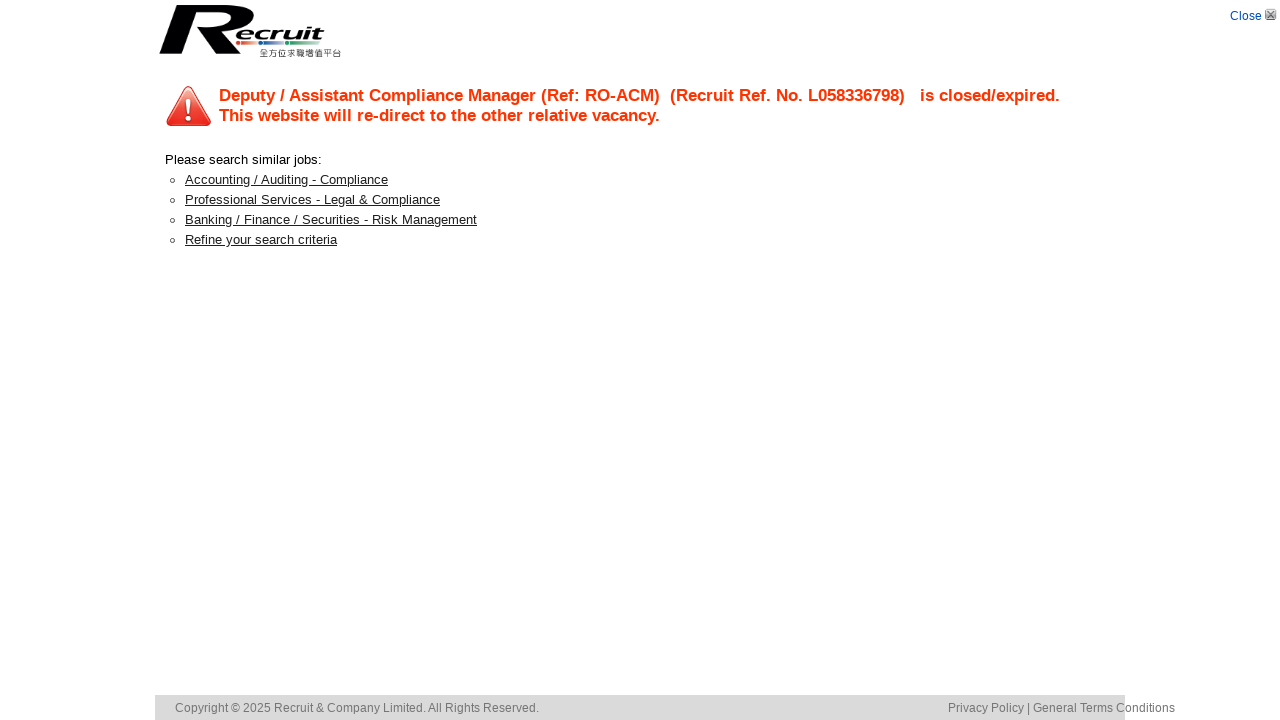

--- FILE ---
content_type: text/html; charset=utf-8
request_url: https://www.recruit.com.hk/job-detail/public-bank-hong-kong-limited/deputy-assistant-compliance-manager-ref-ro-acm/L058336798
body_size: 8876
content:

<!DOCTYPE html PUBLIC "-//W3C//DTD XHTML 1.0 Transitional//EN" "http://www.w3.org/TR/xhtml1/DTD/xhtml1-transitional.dtd">
<html xmlns="http://www.w3.org/1999/xhtml">
<head><title>
	Deputy / Assistant Compliance Manager (Ref: RO-ACM)|｜Recruit Hong Kong - Find Jobs and Career Resources
</title><link href="/css/N_common.css" rel="stylesheet" type="text/css" />
    <style type="text/css">
        html, body, form
        {
            margin: 0px;
            padding: 0px;
            text-align: center;
            font-family: Arial, Helvetica, sans-serif, 新細明體;
            width: 100%;
            height: 100%;
        }
        html
        {
            overflow: auto;
        }
    </style>
</head>
<body>
    <form name="form1" method="post" action="../../../jobseeker/JobDetailExpired.aspx?jobTitle=Deputy+%2f+Assistant+Compliance+Manager+(Ref%3a+RO-ACM)&amp;jobOrder=L058336798&amp;jobCatId=11000&amp;jobFuncId=56148&amp;jobCat2Id=27000&amp;jobFunc2Id=3608&amp;jobCat3Id=13000&amp;jobFunc3Id=56159&amp;jobCat4Id=0&amp;jobFunc4Id=0&amp;jobCat5Id=0&amp;jobFunc5Id=0" id="form1">
<div>
<input type="hidden" name="__VIEWSTATE" id="__VIEWSTATE" value="/wEPDwULLTE5MTk5MTczODhkZCqNpMQrPNZ7LbjlI/cQsWVW97sy" />
</div>

<div>

	<input type="hidden" name="__VIEWSTATEGENERATOR" id="__VIEWSTATEGENERATOR" value="ACD7990D" />
</div>
    <table style="width: 100%; height: 100%; border-collapse: collapse;" cellpadding="0"
        cellspacing="0" id="container">
        <tr>
            <td align="center" valign="top">
                <table cellpadding="0" cellspacing="0" style="width: 970px; border-collapse: collapse;">
                    <tr>
                        <td colspan="3" class="style1">
                            <div style="margin-bottom: 10px">
                                
<div id="rhead_box">            
    <div class="box_wrapper">
        
        
        
        <a href="/">
            <img src="/images/header/Recruit_website_logo_v3.png" border="0" alt="" style="width: 190px;height: 100%;max-height: 70px;"/>
        </a>
        
    </div>
    <div id="RecruitHeader_closeButDiv" style="right: 0; top: 0; margin-top: 5px; position:absolute;">    
        <style type="text/css">
            .closeLink:link, .closeLink:active, .closeLink:visited { color: #004DBF; text-decoration:none; font-family:Arial; font-size:12px; }
            .closeLink img { border-width: 0; }
        </style>
        <a href="javascript:window.close();" class="closeLink">Close <img src="/images/common/b_close_cross.gif" style="width: 15px; height: 15px" /></a>
    </div>
</div>
                            </div>
                        </td>
                    </tr>
                    <tr>
                        <td>
                            
<style type="text/css">
.jobDetailExpired_ul .div {background-image: url('/images/common/bullet-round.png'); background-position: 5px center;background-repeat: no-repeat; padding: 0 0 0 20px;}
.jobDetailExpired_ul a{color: #202020;}
</style>
<div style="text-align: left; padding: 10px;font-size: 13px; line-height: 20px;">

        <table style="border-collapse: collapse">
            <tr>
                <td style="width: 54px">
                    <div style=" width: 48px; height: 48px; background: url(/images/common/btn_Alert_red.png) no-repeat left center; _background:none; _filter:progid:DXImageTransform.Microsoft.AlphaImageLoader(src='/images/common/btn_Alert_red.png', sizingMethod='crop');">&nbsp;</div>
                </td>
                <td style="color: #FF3300; font-weight: bold; font-size: 17px; line-height: 20px;">
                    <span id="jobExpired_jobTitleLab">Deputy / Assistant Compliance Manager (Ref: RO-ACM)</span>
                        &nbsp;(Recruit Ref. No. 
                    <span id="jobExpired_jobOrderLab">L058336798</span>)
                        &nbsp;
                    <span id="jobExpired_jobOrderStatusLab">is closed/expired.</span>
                        <br />
                    <span id="jobExpired_jobOrderRedirectLab">This website will re-direct to the other relative vacancy.</span>
                </td>
            </tr>
        </table>

    <div style="margin-top: 20px">
        Please search similar jobs:<br />
        <div class="jobDetailExpired_ul">
            <div id="jobExpired_jobCat1Div" class="div">
                <a id="jobExpired_jobCat1Link" href="/jobseeker/JobSearchResult.aspx?searchPath=B&amp;jobCat=11000&amp;jobFunc=56148">Accounting / Auditing - Compliance</a>
            </div>
            <div id="jobExpired_jobCat2Div" class="div">
                <a id="jobExpired_jobCat2Link" href="/jobseeker/JobSearchResult.aspx?searchPath=B&amp;jobCat=27000&amp;jobFunc=3608">Professional Services - Legal & Compliance</a>
            </div>
            <div id="jobExpired_jobCat3Div" class="div">
                <a id="jobExpired_jobCat3Link" href="/jobseeker/JobSearchResult.aspx?searchPath=B&amp;jobCat=13000&amp;jobFunc=56159">Banking / Finance / Securities - Risk Management</a>
            </div>

			
			
			
			
            <div class="div"><a href="/">Refine your search criteria</a></div>
        </div>
    </div>
</div>
                        </td>
                    </tr>
                </table>
            </td>
        </tr>
        <tr>
            <td colspan="3" align="center" valign="bottom">
                <div style="width: 970px;">
                    
<head>
    <!-- jquery -->
    <!--<script src="/js/googleanalytics.js?v=1" type="text/javascript"></script>
    <script src="../js/googleanalytics.js?v=2" type="text/javascript"></script>
    <script src="../../js/googleanalytics.js?v=3" type="text/javascript"></script>-->
    <!-- Google tag (gtag.js) -->
<script async src="https://www.googletagmanager.com/gtag/js?id=G-LM5ZMZL3YN"></script>
<script>
  window.dataLayer = window.dataLayer || [];
  function gtag(){dataLayer.push(arguments);}
  gtag('js', new Date());

  gtag('config', 'G-LM5ZMZL3YN');
</script>
</head>

<style type="text/css">
    .footer{ clear:both; line-height: 1.1; background-color: #dadada; color: #767676;text-decoration: none;font-family: Arial, Helvetica, sans-serif;font-size: 12px; padding: 7px 20px 5px 20px; }
    .footer .footer-inner {width: 1000px;margin: 0 auto;}
    .footer .footer-inner a {color:#767676; text-decoration: none}
    .footer .footer-inner a:hover {text-decoration: underline;color: #767676;}  
    .footer .footer-inner .footer_useful_link {float: right;}    
    .footer .footer-inner .footer_copyright {float:left}   

    iframe[name=google_conversion_frame] { display: none; height: 0;}
</style>
<div class="footer">
    <div class="footer-inner">
        <div class="footer_useful_link">
            <a href="/corporate/co_privacy_policy.aspx" target="_self">Privacy Policy</a> | 
            <a href="/corporate/co_conditions.aspx" target="_blank">General Terms Conditions</a>
        </div>
        <div class="footer_copyright">
            
            Copyright © 2025 Recruit & Company Limited. All Rights Reserved.
        </div>
        <div style="clear: both;"></div>
    </div>
</div>
<div style="text-align: center; display: none;">
    
</div>

<script type="text/javascript">
    

    

    //(function (i, s, o, g, r, a, m) {
    //    i['GoogleAnalyticsObject'] = r; i[r] = i[r] || function () {
    //        (i[r].q = i[r].q || []).push(arguments)
    //    }, i[r].l = 1 * new Date(); a = s.createElement(o),
    //        m = s.getElementsByTagName(o)[0]; a.async = 1; a.src = g; m.parentNode.insertBefore(a, m)
    //})(window, document, 'script', ('https:' == document.location.protocol ? 'https://www' : 'http://www') + '.google-analytics.com/analytics.js', 'ga');
    //ga('create', 'UA-229672-3', 'auto');
    
    //ga('send', 'pageview');
</script>

<script type="text/javascript">
    /* <![CDATA[ */
    var google_conversion_id = 1017187195;
    var google_conversion_language = "en";
    var google_conversion_format = "2";
    var google_conversion_color = "ffffff";
    var google_conversion_label = "ViwTCIXn5wIQ-5aE5QM";
    var google_conversion_value = 0;
    /* ]]> */
</script>

<script type="text/javascript" src="https://www.googleadservices.com/pagead/conversion.js"></script>

<noscript>
    <div style="display: inline;">
        <img height="1" width="1" style="border-style: none;" alt="" src="http://www.googleadservices.com/pagead/conversion/1017187195/?label=ViwTCIXn5wIQ-5aE5QM&amp;guid=ON&amp;script=0" />
    </div>
</noscript>

                </div>
            </td>
        </tr>
    </table>
    </form>
</body>
</html>
